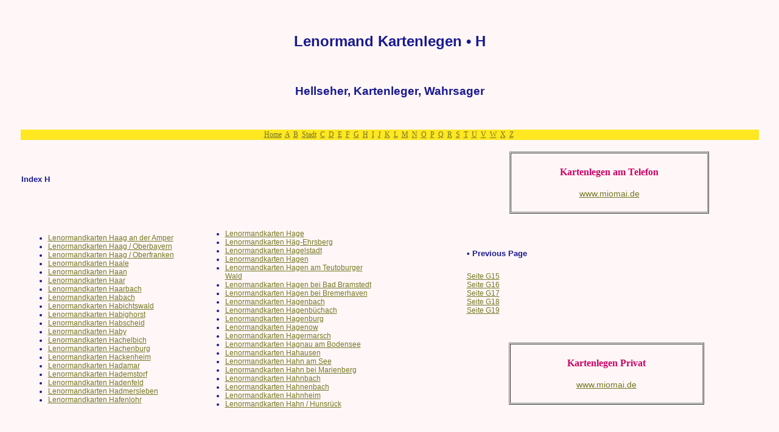

--- FILE ---
content_type: text/html
request_url: https://wahrsagen.lenormando.de/1/h/
body_size: 2718
content:
<!DOCTYPE html PUBLIC "-//W3C//DTD XHTML 1.0 Transitional//EN" "https://www.w3.org/TR/xhtml1/DTD/xhtml1-transitional.dtd">
<html xmlns="https://www.w3.org/1999/xhtml" dir="ltr" lang="de" xml:lang="de">
<head>
<meta http-equiv="content-type" content="text/html; charset=UTF-8" />
<meta http-equiv="content-language" content="de" />
<meta http-equiv="content-style-type" content="text/css" />
<meta http-equiv="imagetoolbar" content="no" />
<meta http-equiv="pragma" content="cache" />
<meta name="author" content="lenormando.de" />
<meta name="copyright" content="lenormando.de" />
<meta name="Title" content="Lenormand Kartenlegen &bull; H &bull; Index H" />
<meta name="description" content="Lenormand Kartenlegen, &raquo; Telefon 0202-2996747 Lenormand Wahrsagekarten Festnetz Telefon ohne 0900" />
<meta name="keywords" content="Lenormand, Wahrsager, Kartenleger, privat" />
<meta name="revisit-after" content="5 days" />
<meta name="page-topic" content="Internet" />
<meta name="audience" content="global" />
<meta name="resource-type" content="document" />
<meta name="distribution" content="global" />
<meta name="language" content="deutsch, de, at, ch, german" />
<meta name="robots" content="index, follow" />

<meta http-equiv="X-UA-Compatible" content="IE=EmulateIE7" />
<title>Lenormand Kartenlegen &bull; H &bull; Index H</title>

<link rel="shortcut icon" href="https://lenormando.de/favicon.ico" />

<style type="text/css" />
<!--
body {background-color: #fff7f7;color: #191992;font-weight: normal;font-family: "Lucida Grande", Verdana, Arial, Helvetica, sans-serif;}a:link { color: #767826 }a:visited { color: #767826 }a:hover{text-decoration: none; font-weight: bolder; color: #ffffff; background-color: #767826} ;a:active {text-decoration: none; font-weight: bolder; color: #ffffff; background-color: #767826} 
-->
</style>
</head>

<body><div align="center"><p>&nbsp;</p>
<h2>Lenormand Kartenlegen &bull; H</h2>
<p>&nbsp;</p>
<h3>Hellseher, Kartenleger, Wahrsager </h3><p>&nbsp;</p></div>

<table cellspacing="0" border="0" align="center" width="96%">
    <tbody>
        <tr>
            <td valign="middle" bgcolor="#FFE721" align="center" style="text-align: center;" colspan="5">
        <span style="font-family: Verdana;"><span style="font-size: 12px;">
                <a href="https://wahrsagen.lenormando.de/">Home</a>&nbsp; 
                <a href="https://wahrsagen.lenormando.de/1/a/">A</a>&nbsp;
                <a href="https://wahrsagen.lenormando.de/1/b/">B</a>&nbsp;
				<a href="https://stadtnamen.miomai.de/">Stadt</a>&nbsp;
                <a href="https://wahrsagen.lenormando.de/1/c/">C</a>&nbsp;
                <a href="https://wahrsagen.lenormando.de/1/d/">D</a>&nbsp;
                <a href="https://wahrsagen.lenormando.de/1/e/">E</a>&nbsp;
                <a href="https://wahrsagen.lenormando.de/1/f/">F</a>&nbsp;
                <a href="https://wahrsagen.lenormando.de/1/g/">G</a>&nbsp;
				
                <a href="https://wahrsagen.lenormando.de/1/h/">H</a>&nbsp;
                <a href="https://wahrsagen.lenormando.de/1/i/">I</a>&nbsp;
                <a href="https://wahrsagen.lenormando.de/1/j/">J</a>&nbsp;
                <a href="https://wahrsagen.lenormando.de/1/k/">K</a>&nbsp;
                <a href="https://wahrsagen.lenormando.de/1/l/">L</a>&nbsp;
                <a href="https://wahrsagen.lenormando.de/1/m/">M</a>&nbsp;
                <a href="https://wahrsagen.lenormando.de/1/n/">N</a>&nbsp;
                <a href="https://wahrsagen.lenormando.de/1/o/">O</a>&nbsp;
                <a href="https://wahrsagen.lenormando.de/1/p/">P</a>&nbsp;
                <a href="https://wahrsagen.lenormando.de/1/q/">Q</a>&nbsp;
                <a href="https://wahrsagen.lenormando.de/1/r/">R</a>&nbsp;
                <a href="https://wahrsagen.lenormando.de/1/s/">S</a>&nbsp;
                <a href="https://wahrsagen.lenormando.de/1/t/">T</a>&nbsp;
                <a href="https://wahrsagen.lenormando.de/1/u/">U</a>&nbsp;
                <a href="https://wahrsagen.lenormando.de/1/v/">V</a>&nbsp;
                <a href="https://wahrsagen.lenormando.de/1/w/">W</a>&nbsp;
                <a href="https://wahrsagen.lenormando.de/1/x/">X</a>&nbsp;
                <a href="https://wahrsagen.lenormando.de/1/z/">Z</a>&nbsp;
        </span></span>
			</td>
        </tr>
		

        <tr style="min-height: 400px; height: 400px; vertical-align: top;">
            <td style="width: 730px;">
    <div>
	
    <div style="">
            <p>&nbsp;</p>
            <h5>Index H</h5>
            <br /><br />


<table cellspacing="2" cellpadding="2" border="0" align="left" width="80%">
    <tbody>
        <tr>
            <td width="50%">
			<span style="font-size: 12px;">
            <ul>
                <li><a href="https://wahrsagen.lenormando.de/h/kartenlegen-haag-amper.html">Lenormandkarten Haag an der Amper</a></li>
                <li><a href="https://wahrsagen.lenormando.de/h/kartenlegen-haag-oberbayern.html">Lenormandkarten Haag / Oberbayern</a></li>
                <li><a href="https://wahrsagen.lenormando.de/h/kartenlegen-haag-oberfranken.html">Lenormandkarten Haag / Oberfranken</a></li>
                <li><a href="https://wahrsagen.lenormando.de/h/kartenlegen-haale.html">Lenormandkarten Haale</a></li>
                <li><a href="https://wahrsagen.lenormando.de/h/kartenlegen-haan.html">Lenormandkarten Haan</a></li>
                <li><a href="https://wahrsagen.lenormando.de/h/kartenlegen-haar.html">Lenormandkarten Haar</a></li>
                <li><a href="https://wahrsagen.lenormando.de/h/kartenlegen-haarbach.html">Lenormandkarten Haarbach</a></li>
                <li><a href="https://wahrsagen.lenormando.de/h/kartenlegen-habach.html">Lenormandkarten Habach</a></li>
                <li><a href="https://wahrsagen.lenormando.de/h/kartenlegen-habichtswald.html">Lenormandkarten Habichtswald</a></li>
                <li><a href="https://wahrsagen.lenormando.de/h/kartenlegen-habighorst.html">Lenormandkarten Habighorst</a></li>
                <li><a href="https://wahrsagen.lenormando.de/h/kartenlegen-habscheid.html">Lenormandkarten Habscheid</a></li>
                <li><a href="https://wahrsagen.lenormando.de/h/kartenlegen-haby.html">Lenormandkarten Haby</a></li>
                <li><a href="https://wahrsagen.lenormando.de/h/kartenlegen-hachelbich.html">Lenormandkarten Hachelbich</a></li>
                <li><a href="https://wahrsagen.lenormando.de/h/kartenlegen-hachenburg.html">Lenormandkarten Hachenburg</a></li>
                <li><a href="https://wahrsagen.lenormando.de/h/kartenlegen-hackenheim.html">Lenormandkarten Hackenheim</a></li>
                <li><a href="https://wahrsagen.lenormando.de/h/kartenlegen-hadamar.html">Lenormandkarten Hadamar</a></li>
                <li><a href="https://wahrsagen.lenormando.de/h/kartenlegen-hademstorf.html">Lenormandkarten Hademstorf</a></li>
                <li><a href="https://wahrsagen.lenormando.de/h/kartenlegen-hadenfeld.html">Lenormandkarten Hadenfeld</a></li>
                <li><a href="https://wahrsagen.lenormando.de/h/kartenlegen-hadmersleben.html">Lenormandkarten Hadmersleben</a></li>
                <li><a href="https://wahrsagen.lenormando.de/h/kartenlegen-hafenlohr.html">Lenormandkarten Hafenlohr</a></li>
			</ul></span>
			</td>
			<td>
			<span style="font-size: 12px;">
            <ul>
                <li><a href="https://wahrsagen.lenormando.de/h/kartenlegen-hage.html">Lenormandkarten Hage</a></li>
                <li><a href="https://wahrsagen.lenormando.de/h/kartenlegen-haeg-ehrsberg.html">Lenormandkarten H&auml;g-Ehrsberg</a></li>
                <li><a href="https://wahrsagen.lenormando.de/h/kartenlegen-hagelstadt.html">Lenormandkarten Hagelstadt</a></li>
                <li><a href="https://wahrsagen.lenormando.de/h/kartenlegen-hagen-westfalen.html">Lenormandkarten Hagen</a></li>
                <li><a href="https://wahrsagen.lenormando.de/h/kartenlegen-hagen-am-teutoburger-wald.html">Lenormandkarten Hagen am Teutoburger Wald</a></li>
                <li><a href="https://wahrsagen.lenormando.de/h/kartenlegen-hagen-bad-bramstedt.html">Lenormandkarten Hagen bei Bad Bramstedt</a></li>
                <li><a href="https://wahrsagen.lenormando.de/h/kartenlegen-hagen-bremerhaven.html">Lenormandkarten Hagen bei Bremerhaven</a></li>
                <li><a href="https://wahrsagen.lenormando.de/h/kartenlegen-hagenbach.html">Lenormandkarten Hagenbach</a></li>
                <li><a href="https://wahrsagen.lenormando.de/h/kartenlegen-hagenbuechach.html">Lenormandkarten Hagenb&uuml;chach</a></li>
                <li><a href="https://wahrsagen.lenormando.de/h/kartenlegen-hagenburg.html">Lenormandkarten Hagenburg</a></li>
                <li><a href="https://wahrsagen.lenormando.de/h/kartenlegen-hagenow.html">Lenormandkarten Hagenow</a></li>
                <li><a href="https://wahrsagen.lenormando.de/h/kartenlegen-hagermarsch.html">Lenormandkarten Hagermarsch</a></li>
                <li><a href="https://wahrsagen.lenormando.de/h/kartenlegen-hagnau-am-bodensee.html">Lenormandkarten Hagnau am Bodensee</a></li>
                <li><a href="https://wahrsagen.lenormando.de/h/kartenlegen-hahausen.html">Lenormandkarten Hahausen</a></li>
                <li><a href="https://wahrsagen.lenormando.de/h/kartenlegen-hahn-am-see.html">Lenormandkarten Hahn am See</a></li>
                <li><a href="https://wahrsagen.lenormando.de/h/kartenlegen-hahn-marienberg.html">Lenormandkarten Hahn bei Marienberg</a></li>
                <li><a href="https://wahrsagen.lenormando.de/h/kartenlegen-hahnbach.html">Lenormandkarten Hahnbach</a></li>
                <li><a href="https://wahrsagen.lenormando.de/h/kartenlegen-hahnenbach.html">Lenormandkarten Hahnenbach</a></li>
                <li><a href="https://wahrsagen.lenormando.de/h/kartenlegen-hahnheim.html">Lenormandkarten Hahnheim</a></li>
                <li><a href="https://wahrsagen.lenormando.de/h/kartenlegen-hahn-hunsrueck.html">Lenormandkarten Hahn / Hunsr&uuml;ck</a></li>
            </ul></span>
            </td>
        </tr>
    </tbody>
</table>















<p>&nbsp;</p>
			
        <br />
    </div>
        <center><br />
        </center>
	</div>
		</td>
		<td>

        <div style="padding-right: 10px;"><br />
				<table width="70%" cellspacing="1" cellpadding="6" border="1" align="center">
			<tbody>
				<tr>
					<td valign="middle" align="center">
					<p><span style="color: rgb(204, 0, 102);"><span style="font-size: 16px;"><b><span style="font-family: Tahoma;">Kartenlegen am Telefon</span></b></span></span>
					<br /><br /><a href="https://www.miomai.de"><span style="font-size: 14px;">www.miomai.de</span></a></p>
					</td>
				</tr>
			</tbody>
		</table>
            <br /><br />

        <div style="margin: 0px 0px 10px;"><h5>&bull; Previous Page</h5>
            <span style="font-size: 12px;">
				<a href="https://wahrsagen.lenormando.de/1/g/liste-15.html">Seite G15</a><br />
				<a href="https://wahrsagen.lenormando.de/1/g/liste-16.html">Seite G16</a><br />
				<a href="https://wahrsagen.lenormando.de/1/g/liste-17.html">Seite G17</a><br />
				<a href="https://wahrsagen.lenormando.de/1/g/liste-18.html">Seite G18</a><br />
				<a href="https://wahrsagen.lenormando.de/1/g/liste-19.html">Seite G19</a><br />
			</span>
			<br /><br />
        </div>
		
        <div style="padding-right: 10px;">
		<table width="70%" cellspacing="1" cellpadding="6" border="1" align="center">
			<tbody>
				<tr>
					<td valign="middle" align="center">
					<p><span style="color: rgb(204, 0, 102);"><span style="font-size: 16px;"><strong><span style="font-family: Tahoma;">Kartenlegen Privat</span></strong></span></span>
					<br /><br /><a href="https://www.miomai.de"><span style="font-size: 14px;">www.miomai.de</span></a></p>
					</td>
				</tr>
			</tbody>
		</table>
            <br /><br />
			
        <div style="margin: 0px 0px 10px;"><h5>&bull; Random Page</h5>
            <span style="font-size: 12px;">
				<a href="https://wahrsagen.lenormando.de/1/b/liste-5.html">Seite B5</a><br />
				<a href="https://wahrsagen.lenormando.de/1/g/liste-11.html">Seite G11</a><br />
				<a href="https://wahrsagen.lenormando.de/1/k/liste-3.html">Seite K3</a><br />
                <a href="https://wahrsagen.lenormando.de/1/r/liste-1.html">Seite R1</a><br />
				<a href="https://wahrsagen.lenormando.de/1/s/liste-10.html">Seite S10</a><br />
			</span>
			<br /><br />
        </div>

        <div style="margin: 0px 0px 10px;"><h5>&bull; Next Page</h5>
            <span style="font-size: 12px;">
				<a href="https://wahrsagen.lenormando.de/1/h/liste-1.html">Seite H1</a><br />
				<a href="https://wahrsagen.lenormando.de/1/h/liste-2.html">Seite H2</a><br />
				<a href="https://wahrsagen.lenormando.de/1/h/liste-3.html">Seite H3</a><br />
				<a href="https://wahrsagen.lenormando.de/1/h/liste-4.html">Seite H4</a><br />
				<a href="https://wahrsagen.lenormando.de/1/h/liste-5.html">Seite H5</a><br />
			</span>
			<br /><br />
        </div>


        </div>
            </td>
        </tr>
        <tr>
            <td colspan="5">&nbsp;</td>
        </tr>
        <tr>
            <td colspan="5" style="padding-top: 22px; vertical-align: top; color: black;">
			<center>
		<hr>
		<hr>
		
			<p><span style="font-size: 8px;">
				<a href="https://preiswert.miomai.de/">seri&ouml;ses Kartenlegen preiswert und g&uuml;nstig</a> &nbsp;
				<a href="https://wahrsagen.lenormando.de/">Lenormand Kartenlegen</a> &nbsp;
				<a href="https://links.miomai.de/">Kartenlegen Privat</a> &nbsp;
				<a href="https://ehrlich.miomai.de/">erfahrene Kartenleger</a> &nbsp;
				<a href="https://girls.miomai.de/"> Liebesorakel</a> &nbsp;
				<a href="https://reinkarnation.miomai.info/">Hellsichtiges Kartenlegen</a> &nbsp;
				<a href="https://hellsehen.miomai.de/">beste Wahrsager</a><br />
				<a href="https://hellseher-online.kiomai.de/">Treffsicheres Kartenlegen</a> &nbsp;
				<a href="https://lenormand-online.miomai.eu/">Wahres Kartenlegen</a> &nbsp;
				<a href="https://www.miomai.de/">Zukunftsdeutung</a> &nbsp;
				<a href="https://professionell.miomai.de/">Beste Wahrsager</a> &nbsp;
				<a href="https://lenormand.miomai.de/">Wahrsagen Lenormand Kartenlegen </a> &nbsp;
				<a href="https://bekannter-wahrsager.tiomai.de/">Kartenlegen ohne 0900</a> &nbsp;
				<a href="https://zigeunertarot.miomai.eu/">Lebenshilfe am Telefon * Herzliche, ehrliche Beratung *</a><br />
				<a href="https://webring.miomai.de/">Webringe</a> &nbsp;
				<a href="https://skatkarten.miomai.de/">Wahrsagen mit Skatkarten</a> &nbsp;
				<a href="https://medial.miomai.de/">Mediales Kartenlegen</a> &nbsp;
				<a href="https://blogs.kiomai.de/">Hellsehen und Zukunftsdeutung</a> &nbsp;
				<a href="https://wahrsagen.lenormando.de/">Wahrsagen und Kartenlegen Privat</a> &nbsp;
				<a href="https://sternzeichen.miomai.de/">Sternzeichen</a> &nbsp;
				<a href="https://wahrsagen.lenormando.de/">Lenormand Kartenlegen</a> &nbsp;
			</span></p>
			
		<p>&nbsp;</p>
			</center>
			</td>

        </tr>
    </tbody>
	</table>

	</body>
</html>




